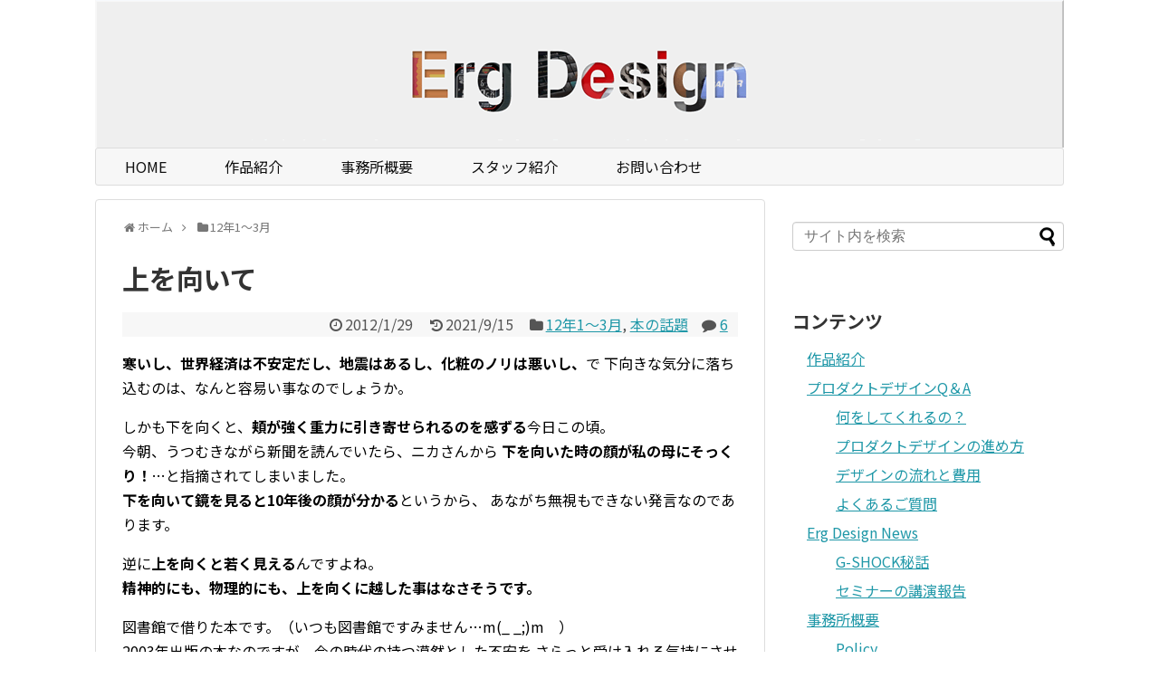

--- FILE ---
content_type: text/html; charset=UTF-8
request_url: https://www.ergdesign.jp/2012/01/post_283.html?replytocom=736
body_size: 15839
content:
<!DOCTYPE html>
<html lang="ja">
<head>
<!-- Global site tag (gtag.js) - Google Analytics -->
<script async src="https://www.googletagmanager.com/gtag/js?id=UA-122454799-1"></script>
<script>
  window.dataLayer = window.dataLayer || [];
  function gtag(){dataLayer.push(arguments);}
  gtag('js', new Date());

  gtag('config', 'UA-122454799-1');
</script>
<!-- /Global site tag (gtag.js) - Google Analytics -->
<meta charset="UTF-8">
  <meta name="viewport" content="width=device-width,initial-scale=1.0">
<link rel="alternate" type="application/rss+xml" title="エルグデザイン RSS Feed" href="https://www.ergdesign.jp/feed" />
<link rel="pingback" href="https://www.ergdesign.jp/wp/xmlrpc.php" />
<meta name="description" content="寒いし、世界経済は不安定だし、地震はあるし、化粧のノリは悪いし、で 下向きな気分に落ち込むのは、なんと容易い事なのでしょうか。しかも下を向くと、頬が強く重力に引き寄せられるのを感ずる今日この頃。 今朝、うつむきながら新聞を読んでいたら、ニカ" />
<meta name="keywords" content="12年1〜3月,本の話題" />
<!-- OGP -->
<meta property="og:type" content="article">
<meta property="og:description" content="寒いし、世界経済は不安定だし、地震はあるし、化粧のノリは悪いし、で 下向きな気分に落ち込むのは、なんと容易い事なのでしょうか。しかも下を向くと、頬が強く重力に引き寄せられるのを感ずる今日この頃。 今朝、うつむきながら新聞を読んでいたら、ニカ">
<meta property="og:title" content="上を向いて">
<meta property="og:url" content="https://www.ergdesign.jp/2012/01/post_283.html">
<meta property="og:image" content="https://www.ergdesign.jp/wp/wp-content/uploads/120129-1.jpg">
<meta property="og:site_name" content="エルグデザイン">
<meta property="og:locale" content="ja_JP">
<!-- /OGP -->
<!-- Twitter Card -->
<meta name="twitter:card" content="summary">
<meta name="twitter:description" content="寒いし、世界経済は不安定だし、地震はあるし、化粧のノリは悪いし、で 下向きな気分に落ち込むのは、なんと容易い事なのでしょうか。しかも下を向くと、頬が強く重力に引き寄せられるのを感ずる今日この頃。 今朝、うつむきながら新聞を読んでいたら、ニカ">
<meta name="twitter:title" content="上を向いて">
<meta name="twitter:url" content="https://www.ergdesign.jp/2012/01/post_283.html">
<meta name="twitter:image" content="https://www.ergdesign.jp/wp/wp-content/uploads/120129-1.jpg">
<meta name="twitter:domain" content="www.ergdesign.jp">
<!-- /Twitter Card -->

<title>東京都・プロダクトデザイン・工業デザイン・グラフィックデザイン・エルグデザイン　二階堂  |  エルグデザイン</title>
<meta name='robots' content='max-image-preview:large, noindex, follow' />
<link rel='dns-prefetch' href='//www.googletagmanager.com' />
<link rel='dns-prefetch' href='//fonts.googleapis.com' />
<link rel="alternate" type="application/rss+xml" title="エルグデザイン &raquo; フィード" href="https://www.ergdesign.jp/feed" />
<link rel="alternate" type="application/rss+xml" title="エルグデザイン &raquo; コメントフィード" href="https://www.ergdesign.jp/comments/feed" />
<link rel="alternate" type="application/rss+xml" title="エルグデザイン &raquo; 上を向いて のコメントのフィード" href="https://www.ergdesign.jp/2012/01/post_283.html/feed" />
<link rel="alternate" title="oEmbed (JSON)" type="application/json+oembed" href="https://www.ergdesign.jp/wp-json/oembed/1.0/embed?url=https%3A%2F%2Fwww.ergdesign.jp%2F2012%2F01%2Fpost_283.html" />
<link rel="alternate" title="oEmbed (XML)" type="text/xml+oembed" href="https://www.ergdesign.jp/wp-json/oembed/1.0/embed?url=https%3A%2F%2Fwww.ergdesign.jp%2F2012%2F01%2Fpost_283.html&#038;format=xml" />
<style id='wp-img-auto-sizes-contain-inline-css' type='text/css'>
img:is([sizes=auto i],[sizes^="auto," i]){contain-intrinsic-size:3000px 1500px}
/*# sourceURL=wp-img-auto-sizes-contain-inline-css */
</style>
<link rel='stylesheet' id='simplicity-style-css' href='https://www.ergdesign.jp/wp/wp-content/themes/simplicity2/style.css?ver=6.9&#038;fver=20180715125948' type='text/css' media='all' />
<link rel='stylesheet' id='responsive-style-css' href='https://www.ergdesign.jp/wp/wp-content/themes/simplicity2/css/responsive-pc.css?ver=6.9&#038;fver=20180715125948' type='text/css' media='all' />
<link rel='stylesheet' id='font-awesome-style-css' href='https://www.ergdesign.jp/wp/wp-content/themes/simplicity2/webfonts/css/font-awesome.min.css?ver=6.9&#038;fver=20180715125948' type='text/css' media='all' />
<link rel='stylesheet' id='icomoon-style-css' href='https://www.ergdesign.jp/wp/wp-content/themes/simplicity2/webfonts/icomoon/style.css?ver=6.9&#038;fver=20180715125948' type='text/css' media='all' />
<link rel='stylesheet' id='google-fonts-notosansjp-css' href='https://fonts.googleapis.com/earlyaccess/notosansjp.css?ver=6.9' type='text/css' media='all' />
<link rel='stylesheet' id='responsive-mode-style-css' href='https://www.ergdesign.jp/wp/wp-content/themes/simplicity2/responsive.css?ver=6.9&#038;fver=20180715125948' type='text/css' media='all' />
<link rel='stylesheet' id='narrow-style-css' href='https://www.ergdesign.jp/wp/wp-content/themes/simplicity2/css/narrow.css?ver=6.9&#038;fver=20180715125948' type='text/css' media='all' />
<link rel='stylesheet' id='media-style-css' href='https://www.ergdesign.jp/wp/wp-content/themes/simplicity2/css/media.css?ver=6.9&#038;fver=20180715125948' type='text/css' media='all' />
<link rel='stylesheet' id='extension-style-css' href='https://www.ergdesign.jp/wp/wp-content/themes/simplicity2/css/extension.css?ver=6.9&#038;fver=20180715125948' type='text/css' media='all' />
<style id='extension-style-inline-css' type='text/css'>
#h-top{min-height:150px} #header .alignleft{text-align:center;max-width:none}#h-top #site-title a{margin-right:0}#site-description{margin-right:0}#header .alignright{display:none}@media screen and (max-width:639px){.article br{display:block}}#h-top{background-image:url(https://www.ergdesign.jp/wp/wp-content/uploads/head_bg.png)}body{font-family:'Noto Sans JP'}
/*# sourceURL=extension-style-inline-css */
</style>
<link rel='stylesheet' id='child-style-css' href='https://www.ergdesign.jp/wp/wp-content/themes/simplicity2-child/style.css?ver=6.9&#038;fver=20180715010023' type='text/css' media='all' />
<link rel='stylesheet' id='child-responsive-mode-style-css' href='https://www.ergdesign.jp/wp/wp-content/themes/simplicity2-child/responsive.css?ver=6.9&#038;fver=20180715010022' type='text/css' media='all' />
<link rel='stylesheet' id='print-style-css' href='https://www.ergdesign.jp/wp/wp-content/themes/simplicity2/css/print.css?ver=6.9&#038;fver=20180715125948' type='text/css' media='print' />
<link rel='stylesheet' id='sns-twitter-type-style-css' href='https://www.ergdesign.jp/wp/wp-content/themes/simplicity2/css/sns-twitter-type.css?ver=6.9&#038;fver=20180715125948' type='text/css' media='all' />
<link rel='stylesheet' id='baguettebox-style-css' href='https://www.ergdesign.jp/wp/wp-content/themes/simplicity2/css/baguetteBox.min.css?ver=6.9&#038;fver=20180715125948' type='text/css' media='all' />
<style id='wp-emoji-styles-inline-css' type='text/css'>

	img.wp-smiley, img.emoji {
		display: inline !important;
		border: none !important;
		box-shadow: none !important;
		height: 1em !important;
		width: 1em !important;
		margin: 0 0.07em !important;
		vertical-align: -0.1em !important;
		background: none !important;
		padding: 0 !important;
	}
/*# sourceURL=wp-emoji-styles-inline-css */
</style>
<style id='wp-block-library-inline-css' type='text/css'>
:root{--wp-block-synced-color:#7a00df;--wp-block-synced-color--rgb:122,0,223;--wp-bound-block-color:var(--wp-block-synced-color);--wp-editor-canvas-background:#ddd;--wp-admin-theme-color:#007cba;--wp-admin-theme-color--rgb:0,124,186;--wp-admin-theme-color-darker-10:#006ba1;--wp-admin-theme-color-darker-10--rgb:0,107,160.5;--wp-admin-theme-color-darker-20:#005a87;--wp-admin-theme-color-darker-20--rgb:0,90,135;--wp-admin-border-width-focus:2px}@media (min-resolution:192dpi){:root{--wp-admin-border-width-focus:1.5px}}.wp-element-button{cursor:pointer}:root .has-very-light-gray-background-color{background-color:#eee}:root .has-very-dark-gray-background-color{background-color:#313131}:root .has-very-light-gray-color{color:#eee}:root .has-very-dark-gray-color{color:#313131}:root .has-vivid-green-cyan-to-vivid-cyan-blue-gradient-background{background:linear-gradient(135deg,#00d084,#0693e3)}:root .has-purple-crush-gradient-background{background:linear-gradient(135deg,#34e2e4,#4721fb 50%,#ab1dfe)}:root .has-hazy-dawn-gradient-background{background:linear-gradient(135deg,#faaca8,#dad0ec)}:root .has-subdued-olive-gradient-background{background:linear-gradient(135deg,#fafae1,#67a671)}:root .has-atomic-cream-gradient-background{background:linear-gradient(135deg,#fdd79a,#004a59)}:root .has-nightshade-gradient-background{background:linear-gradient(135deg,#330968,#31cdcf)}:root .has-midnight-gradient-background{background:linear-gradient(135deg,#020381,#2874fc)}:root{--wp--preset--font-size--normal:16px;--wp--preset--font-size--huge:42px}.has-regular-font-size{font-size:1em}.has-larger-font-size{font-size:2.625em}.has-normal-font-size{font-size:var(--wp--preset--font-size--normal)}.has-huge-font-size{font-size:var(--wp--preset--font-size--huge)}.has-text-align-center{text-align:center}.has-text-align-left{text-align:left}.has-text-align-right{text-align:right}.has-fit-text{white-space:nowrap!important}#end-resizable-editor-section{display:none}.aligncenter{clear:both}.items-justified-left{justify-content:flex-start}.items-justified-center{justify-content:center}.items-justified-right{justify-content:flex-end}.items-justified-space-between{justify-content:space-between}.screen-reader-text{border:0;clip-path:inset(50%);height:1px;margin:-1px;overflow:hidden;padding:0;position:absolute;width:1px;word-wrap:normal!important}.screen-reader-text:focus{background-color:#ddd;clip-path:none;color:#444;display:block;font-size:1em;height:auto;left:5px;line-height:normal;padding:15px 23px 14px;text-decoration:none;top:5px;width:auto;z-index:100000}html :where(.has-border-color){border-style:solid}html :where([style*=border-top-color]){border-top-style:solid}html :where([style*=border-right-color]){border-right-style:solid}html :where([style*=border-bottom-color]){border-bottom-style:solid}html :where([style*=border-left-color]){border-left-style:solid}html :where([style*=border-width]){border-style:solid}html :where([style*=border-top-width]){border-top-style:solid}html :where([style*=border-right-width]){border-right-style:solid}html :where([style*=border-bottom-width]){border-bottom-style:solid}html :where([style*=border-left-width]){border-left-style:solid}html :where(img[class*=wp-image-]){height:auto;max-width:100%}:where(figure){margin:0 0 1em}html :where(.is-position-sticky){--wp-admin--admin-bar--position-offset:var(--wp-admin--admin-bar--height,0px)}@media screen and (max-width:600px){html :where(.is-position-sticky){--wp-admin--admin-bar--position-offset:0px}}

/*# sourceURL=wp-block-library-inline-css */
</style><style id='global-styles-inline-css' type='text/css'>
:root{--wp--preset--aspect-ratio--square: 1;--wp--preset--aspect-ratio--4-3: 4/3;--wp--preset--aspect-ratio--3-4: 3/4;--wp--preset--aspect-ratio--3-2: 3/2;--wp--preset--aspect-ratio--2-3: 2/3;--wp--preset--aspect-ratio--16-9: 16/9;--wp--preset--aspect-ratio--9-16: 9/16;--wp--preset--color--black: #000000;--wp--preset--color--cyan-bluish-gray: #abb8c3;--wp--preset--color--white: #ffffff;--wp--preset--color--pale-pink: #f78da7;--wp--preset--color--vivid-red: #cf2e2e;--wp--preset--color--luminous-vivid-orange: #ff6900;--wp--preset--color--luminous-vivid-amber: #fcb900;--wp--preset--color--light-green-cyan: #7bdcb5;--wp--preset--color--vivid-green-cyan: #00d084;--wp--preset--color--pale-cyan-blue: #8ed1fc;--wp--preset--color--vivid-cyan-blue: #0693e3;--wp--preset--color--vivid-purple: #9b51e0;--wp--preset--gradient--vivid-cyan-blue-to-vivid-purple: linear-gradient(135deg,rgb(6,147,227) 0%,rgb(155,81,224) 100%);--wp--preset--gradient--light-green-cyan-to-vivid-green-cyan: linear-gradient(135deg,rgb(122,220,180) 0%,rgb(0,208,130) 100%);--wp--preset--gradient--luminous-vivid-amber-to-luminous-vivid-orange: linear-gradient(135deg,rgb(252,185,0) 0%,rgb(255,105,0) 100%);--wp--preset--gradient--luminous-vivid-orange-to-vivid-red: linear-gradient(135deg,rgb(255,105,0) 0%,rgb(207,46,46) 100%);--wp--preset--gradient--very-light-gray-to-cyan-bluish-gray: linear-gradient(135deg,rgb(238,238,238) 0%,rgb(169,184,195) 100%);--wp--preset--gradient--cool-to-warm-spectrum: linear-gradient(135deg,rgb(74,234,220) 0%,rgb(151,120,209) 20%,rgb(207,42,186) 40%,rgb(238,44,130) 60%,rgb(251,105,98) 80%,rgb(254,248,76) 100%);--wp--preset--gradient--blush-light-purple: linear-gradient(135deg,rgb(255,206,236) 0%,rgb(152,150,240) 100%);--wp--preset--gradient--blush-bordeaux: linear-gradient(135deg,rgb(254,205,165) 0%,rgb(254,45,45) 50%,rgb(107,0,62) 100%);--wp--preset--gradient--luminous-dusk: linear-gradient(135deg,rgb(255,203,112) 0%,rgb(199,81,192) 50%,rgb(65,88,208) 100%);--wp--preset--gradient--pale-ocean: linear-gradient(135deg,rgb(255,245,203) 0%,rgb(182,227,212) 50%,rgb(51,167,181) 100%);--wp--preset--gradient--electric-grass: linear-gradient(135deg,rgb(202,248,128) 0%,rgb(113,206,126) 100%);--wp--preset--gradient--midnight: linear-gradient(135deg,rgb(2,3,129) 0%,rgb(40,116,252) 100%);--wp--preset--font-size--small: 13px;--wp--preset--font-size--medium: 20px;--wp--preset--font-size--large: 36px;--wp--preset--font-size--x-large: 42px;--wp--preset--spacing--20: 0.44rem;--wp--preset--spacing--30: 0.67rem;--wp--preset--spacing--40: 1rem;--wp--preset--spacing--50: 1.5rem;--wp--preset--spacing--60: 2.25rem;--wp--preset--spacing--70: 3.38rem;--wp--preset--spacing--80: 5.06rem;--wp--preset--shadow--natural: 6px 6px 9px rgba(0, 0, 0, 0.2);--wp--preset--shadow--deep: 12px 12px 50px rgba(0, 0, 0, 0.4);--wp--preset--shadow--sharp: 6px 6px 0px rgba(0, 0, 0, 0.2);--wp--preset--shadow--outlined: 6px 6px 0px -3px rgb(255, 255, 255), 6px 6px rgb(0, 0, 0);--wp--preset--shadow--crisp: 6px 6px 0px rgb(0, 0, 0);}:where(.is-layout-flex){gap: 0.5em;}:where(.is-layout-grid){gap: 0.5em;}body .is-layout-flex{display: flex;}.is-layout-flex{flex-wrap: wrap;align-items: center;}.is-layout-flex > :is(*, div){margin: 0;}body .is-layout-grid{display: grid;}.is-layout-grid > :is(*, div){margin: 0;}:where(.wp-block-columns.is-layout-flex){gap: 2em;}:where(.wp-block-columns.is-layout-grid){gap: 2em;}:where(.wp-block-post-template.is-layout-flex){gap: 1.25em;}:where(.wp-block-post-template.is-layout-grid){gap: 1.25em;}.has-black-color{color: var(--wp--preset--color--black) !important;}.has-cyan-bluish-gray-color{color: var(--wp--preset--color--cyan-bluish-gray) !important;}.has-white-color{color: var(--wp--preset--color--white) !important;}.has-pale-pink-color{color: var(--wp--preset--color--pale-pink) !important;}.has-vivid-red-color{color: var(--wp--preset--color--vivid-red) !important;}.has-luminous-vivid-orange-color{color: var(--wp--preset--color--luminous-vivid-orange) !important;}.has-luminous-vivid-amber-color{color: var(--wp--preset--color--luminous-vivid-amber) !important;}.has-light-green-cyan-color{color: var(--wp--preset--color--light-green-cyan) !important;}.has-vivid-green-cyan-color{color: var(--wp--preset--color--vivid-green-cyan) !important;}.has-pale-cyan-blue-color{color: var(--wp--preset--color--pale-cyan-blue) !important;}.has-vivid-cyan-blue-color{color: var(--wp--preset--color--vivid-cyan-blue) !important;}.has-vivid-purple-color{color: var(--wp--preset--color--vivid-purple) !important;}.has-black-background-color{background-color: var(--wp--preset--color--black) !important;}.has-cyan-bluish-gray-background-color{background-color: var(--wp--preset--color--cyan-bluish-gray) !important;}.has-white-background-color{background-color: var(--wp--preset--color--white) !important;}.has-pale-pink-background-color{background-color: var(--wp--preset--color--pale-pink) !important;}.has-vivid-red-background-color{background-color: var(--wp--preset--color--vivid-red) !important;}.has-luminous-vivid-orange-background-color{background-color: var(--wp--preset--color--luminous-vivid-orange) !important;}.has-luminous-vivid-amber-background-color{background-color: var(--wp--preset--color--luminous-vivid-amber) !important;}.has-light-green-cyan-background-color{background-color: var(--wp--preset--color--light-green-cyan) !important;}.has-vivid-green-cyan-background-color{background-color: var(--wp--preset--color--vivid-green-cyan) !important;}.has-pale-cyan-blue-background-color{background-color: var(--wp--preset--color--pale-cyan-blue) !important;}.has-vivid-cyan-blue-background-color{background-color: var(--wp--preset--color--vivid-cyan-blue) !important;}.has-vivid-purple-background-color{background-color: var(--wp--preset--color--vivid-purple) !important;}.has-black-border-color{border-color: var(--wp--preset--color--black) !important;}.has-cyan-bluish-gray-border-color{border-color: var(--wp--preset--color--cyan-bluish-gray) !important;}.has-white-border-color{border-color: var(--wp--preset--color--white) !important;}.has-pale-pink-border-color{border-color: var(--wp--preset--color--pale-pink) !important;}.has-vivid-red-border-color{border-color: var(--wp--preset--color--vivid-red) !important;}.has-luminous-vivid-orange-border-color{border-color: var(--wp--preset--color--luminous-vivid-orange) !important;}.has-luminous-vivid-amber-border-color{border-color: var(--wp--preset--color--luminous-vivid-amber) !important;}.has-light-green-cyan-border-color{border-color: var(--wp--preset--color--light-green-cyan) !important;}.has-vivid-green-cyan-border-color{border-color: var(--wp--preset--color--vivid-green-cyan) !important;}.has-pale-cyan-blue-border-color{border-color: var(--wp--preset--color--pale-cyan-blue) !important;}.has-vivid-cyan-blue-border-color{border-color: var(--wp--preset--color--vivid-cyan-blue) !important;}.has-vivid-purple-border-color{border-color: var(--wp--preset--color--vivid-purple) !important;}.has-vivid-cyan-blue-to-vivid-purple-gradient-background{background: var(--wp--preset--gradient--vivid-cyan-blue-to-vivid-purple) !important;}.has-light-green-cyan-to-vivid-green-cyan-gradient-background{background: var(--wp--preset--gradient--light-green-cyan-to-vivid-green-cyan) !important;}.has-luminous-vivid-amber-to-luminous-vivid-orange-gradient-background{background: var(--wp--preset--gradient--luminous-vivid-amber-to-luminous-vivid-orange) !important;}.has-luminous-vivid-orange-to-vivid-red-gradient-background{background: var(--wp--preset--gradient--luminous-vivid-orange-to-vivid-red) !important;}.has-very-light-gray-to-cyan-bluish-gray-gradient-background{background: var(--wp--preset--gradient--very-light-gray-to-cyan-bluish-gray) !important;}.has-cool-to-warm-spectrum-gradient-background{background: var(--wp--preset--gradient--cool-to-warm-spectrum) !important;}.has-blush-light-purple-gradient-background{background: var(--wp--preset--gradient--blush-light-purple) !important;}.has-blush-bordeaux-gradient-background{background: var(--wp--preset--gradient--blush-bordeaux) !important;}.has-luminous-dusk-gradient-background{background: var(--wp--preset--gradient--luminous-dusk) !important;}.has-pale-ocean-gradient-background{background: var(--wp--preset--gradient--pale-ocean) !important;}.has-electric-grass-gradient-background{background: var(--wp--preset--gradient--electric-grass) !important;}.has-midnight-gradient-background{background: var(--wp--preset--gradient--midnight) !important;}.has-small-font-size{font-size: var(--wp--preset--font-size--small) !important;}.has-medium-font-size{font-size: var(--wp--preset--font-size--medium) !important;}.has-large-font-size{font-size: var(--wp--preset--font-size--large) !important;}.has-x-large-font-size{font-size: var(--wp--preset--font-size--x-large) !important;}
/*# sourceURL=global-styles-inline-css */
</style>

<style id='classic-theme-styles-inline-css' type='text/css'>
/*! This file is auto-generated */
.wp-block-button__link{color:#fff;background-color:#32373c;border-radius:9999px;box-shadow:none;text-decoration:none;padding:calc(.667em + 2px) calc(1.333em + 2px);font-size:1.125em}.wp-block-file__button{background:#32373c;color:#fff;text-decoration:none}
/*# sourceURL=/wp-includes/css/classic-themes.min.css */
</style>
<script type="text/javascript" src="https://www.ergdesign.jp/wp/wp-includes/js/jquery/jquery.min.js?ver=3.7.1" id="jquery-core-js"></script>
<script type="text/javascript" src="https://www.ergdesign.jp/wp/wp-includes/js/jquery/jquery-migrate.min.js?ver=3.4.1" id="jquery-migrate-js"></script>

<!-- Site Kit によって追加された Google タグ（gtag.js）スニペット -->
<!-- Google アナリティクス スニペット (Site Kit が追加) -->
<script type="text/javascript" src="https://www.googletagmanager.com/gtag/js?id=G-P1FKR3SDVW" id="google_gtagjs-js" async></script>
<script type="text/javascript" id="google_gtagjs-js-after">
/* <![CDATA[ */
window.dataLayer = window.dataLayer || [];function gtag(){dataLayer.push(arguments);}
gtag("set","linker",{"domains":["www.ergdesign.jp"]});
gtag("js", new Date());
gtag("set", "developer_id.dZTNiMT", true);
gtag("config", "G-P1FKR3SDVW");
//# sourceURL=google_gtagjs-js-after
/* ]]> */
</script>
<link rel="canonical" href="https://www.ergdesign.jp/2012/01/post_283.html" />
<link rel='shortlink' href='https://www.ergdesign.jp/?p=390' />
<meta name="generator" content="Site Kit by Google 1.170.0" />		<style type="text/css" id="wp-custom-css">
			/* キャッチコピーを隠す */ 
#site-description{
  display:none;
}

/* listの高さの調整 */
ul ul{
  margin-top: 0.5em;
}

/* ナビゲーションを大きく */
#navi ul li a {
	font-size: 16px;
  padding: 0.5em 2em;
}		</style>
		</head>
  <body class="wp-singular post-template-default single single-post postid-390 single-format-standard wp-theme-simplicity2 wp-child-theme-simplicity2-child categoryid-48 categoryid-39" itemscope itemtype="http://schema.org/WebPage">
    <div id="container">

      <!-- header -->
      <header itemscope itemtype="http://schema.org/WPHeader">
        <div id="header" class="clearfix">
          <div id="header-in">

                        <div id="h-top">
              <!-- モバイルメニュー表示用のボタン -->
<div id="mobile-menu">
  <a id="mobile-menu-toggle" href="#"><span class="fa fa-bars fa-2x"></span></a>
</div>

              <div class="alignleft top-title-catchphrase">
                <!-- サイトのタイトル -->
<p id="site-title" itemscope itemtype="http://schema.org/Organization">
  <a href="https://www.ergdesign.jp/"><img src="http://www.ergdesign.jp/wp/wp-content/uploads/head_logo.png" alt="エルグデザイン" class="site-title-img" /></a></p>
<!-- サイトの概要 -->
<p id="site-description">
  プロダクトデザイン・グラフィックデザイン・商品企画のビジネスパートナー</p>
              </div>

              <div class="alignright top-sns-follows">
                                <!-- SNSページ -->
<div class="sns-pages">
<p class="sns-follow-msg">フォローする</p>
<ul class="snsp">
<li class="feedly-page"><a href="//feedly.com/i/subscription/feed/https://www.ergdesign.jp/feed" target="blank" title="feedlyで更新情報を購読" rel="nofollow"><span class="icon-feedly-logo"></span></a></li><li class="rss-page"><a href="https://www.ergdesign.jp/feed" target="_blank" title="RSSで更新情報をフォロー" rel="nofollow"><span class="icon-rss-logo"></span></a></li>  </ul>
</div>
                              </div>

            </div><!-- /#h-top -->
          </div><!-- /#header-in -->
        </div><!-- /#header -->
      </header>

      <!-- Navigation -->
<nav itemscope itemtype="http://schema.org/SiteNavigationElement">
  <div id="navi">
      	<div id="navi-in">
      <div class="menu-navigation_menu-container"><ul id="menu-navigation_menu" class="menu"><li id="menu-item-871" class="menu-item menu-item-type-post_type menu-item-object-page menu-item-home menu-item-871"><a href="https://www.ergdesign.jp/">HOME</a></li>
<li id="menu-item-870" class="menu-item menu-item-type-post_type menu-item-object-page menu-item-870"><a href="https://www.ergdesign.jp/cat2">作品紹介</a></li>
<li id="menu-item-869" class="menu-item menu-item-type-post_type menu-item-object-page menu-item-869"><a href="https://www.ergdesign.jp/cat1">事務所概要</a></li>
<li id="menu-item-873" class="menu-item menu-item-type-taxonomy menu-item-object-category menu-item-873"><a href="https://www.ergdesign.jp/cat3">スタッフ紹介</a></li>
<li id="menu-item-872" class="menu-item menu-item-type-post_type menu-item-object-page menu-item-872"><a href="https://www.ergdesign.jp/contact">お問い合わせ</a></li>
</ul></div>    </div><!-- /#navi-in -->
  </div><!-- /#navi -->
</nav>
<!-- /Navigation -->
      <!-- 本体部分 -->
      <div id="body">
        <div id="body-in" class="cf">

          
          <!-- main -->
          <main itemscope itemprop="mainContentOfPage">
            <div id="main" itemscope itemtype="http://schema.org/Blog">
  
  <div id="breadcrumb" class="breadcrumb-category"><div itemtype="http://data-vocabulary.org/Breadcrumb" itemscope="" class="breadcrumb-home"><span class="fa fa-home fa-fw"></span><a href="https://www.ergdesign.jp" itemprop="url"><span itemprop="title">ホーム</span></a><span class="sp"><span class="fa fa-angle-right"></span></span></div><div itemtype="http://data-vocabulary.org/Breadcrumb" itemscope=""><span class="fa fa-folder fa-fw"></span><a href="https://www.ergdesign.jp/201201-03" itemprop="url"><span itemprop="title">12年1〜3月</span></a></div></div><!-- /#breadcrumb -->  <div id="post-390" class="post-390 post type-post status-publish format-standard has-post-thumbnail hentry category-201201-03 category-books">
  <article class="article">
  
  
  <header>
    <h1 class="entry-title">上を向いて</h1>
    <p class="post-meta">
            <span class="post-date"><span class="fa fa-clock-o fa-fw"></span><time class="entry-date date published" datetime="2012-01-29T12:24:57+09:00">2012/1/29</time></span>
        <span class="post-update"><span class="fa fa-history fa-fw"></span><span class="entry-date date updated">2021/9/15</span></span>
  
      <span class="category"><span class="fa fa-folder fa-fw"></span><a href="https://www.ergdesign.jp/201201-03" rel="category tag">12年1〜3月</a><span class="category-separator">, </span><a href="https://www.ergdesign.jp/books" rel="category tag">本の話題</a></span>

              <span class="comments">
          <span class="fa fa-comment"></span>
          <span class="comment-count">
            <a href="https://www.ergdesign.jp/2012/01/post_283.html#comments" class="comment-count-link">6</a>
          </span>
        </span>
      
      
      
      
      
    </p>

    
    
    
      </header>

  
  <div id="the-content" class="entry-content">
  <p><strong>寒いし、世界経済は不安定だし、地震はあるし、化粧のノリは悪いし、</strong>で 下向きな気分に落ち込むのは、なんと容易い事なのでしょうか。</p>
<p>しかも下を向くと、<strong>頬が強く重力に引き寄せられるのを感ずる</strong>今日この頃。 <br />
今朝、うつむきながら新聞を読んでいたら、ニカさんから <strong>下を向いた時の顔が私の母にそっくり！</strong>&#8230;と指摘されてしまいました。 <br />
<strong>下を向いて鏡を見ると10年後の顔が分かる</strong>というから、 あながち無視もできない発言なのであります。</p>
<p>逆に<strong>上を向くと若く見える</strong>んですよね。 <br />
<strong>精神的にも、物理的にも、上を向くに越した事はなさそうです。</strong></p>
<p>図書館で借りた本です。（いつも図書館ですみません&#8230;m(_ _;)m　）<br />
2003年出版の本なのですが、今の時代の持つ漠然とした不安を さらっと受け入れる気持にさせてくれる本でした。 <br />
<img fetchpriority="high" decoding="async" src="https://www.ergdesign.jp/upload/2012/01/post_282/120129-1.JPG" alt="東京都青梅市・工業デザイン・プロダクトデザイン・エルグデザイン" width="450" height="443" /></p>
<p>お正月の花を、今年はズルズルと切り詰めたり足したりしながら飾っています。 <br />
<img decoding="async" src="https://www.ergdesign.jp/upload/2012/01/post_283/120129-02.JPG" alt="東京都青梅市・工業デザイン・プロダクトデザイン・エルグデザイン" width="450" height="541" /></p>
<p>気が付くと、金色に塗装された飾り枝からグングンと新芽が伸びています。<br />
生命力の強さに救われる気がしました。 <br />
<img decoding="async" src="https://www.ergdesign.jp/upload/2012/01/post_282/120129-3.JPG" alt="東京都青梅市・工業デザイン・プロダクトデザイン・エルグデザイン" width="450" height="338" /></p>
<p>色々なモノからパワーをもらいながら、寒さに鈍って少し首筋が痛いけど&#8230; <strong>さあ、上を向いて行こう！</strong></p>  </div>

  <footer>
    <!-- ページリンク -->
    
      <!-- 文章下広告 -->
                  

    
    <div id="sns-group" class="sns-group sns-group-bottom">
    <div class="sns-buttons sns-buttons-pc">
    <p class="sns-share-msg">シェアする</p>
    <ul class="snsb clearfix">
    <li class="balloon-btn twitter-balloon-btn twitter-balloon-btn-defalt">
  <div class="balloon-btn-set">
    <div class="arrow-box">
      <a href="//twitter.com/search?q=https%3A%2F%2Fwww.ergdesign.jp%2F2012%2F01%2Fpost_283.html" target="blank" class="arrow-box-link twitter-arrow-box-link" rel="nofollow">
        <span class="social-count twitter-count"><span class="fa fa-comments"></span></span>
      </a>
    </div>
    <a href="https://twitter.com/intent/tweet?text=%E4%B8%8A%E3%82%92%E5%90%91%E3%81%84%E3%81%A6&amp;url=https%3A%2F%2Fwww.ergdesign.jp%2F2012%2F01%2Fpost_283.html" target="blank" class="balloon-btn-link twitter-balloon-btn-link twitter-balloon-btn-link-default" rel="nofollow">
      <span class="fa fa-twitter"></span>
              <span class="tweet-label">ツイート</span>
          </a>
  </div>
</li>
        <li class="facebook-btn"><div class="fb-like" data-href="https://www.ergdesign.jp/2012/01/post_283.html" data-layout="box_count" data-action="like" data-show-faces="false" data-share="true"></div></li>
            <li class="google-plus-btn"><script type="text/javascript" src="//apis.google.com/js/plusone.js"></script>
      <div class="g-plusone" data-size="tall" data-href="https://www.ergdesign.jp/2012/01/post_283.html"></div>
    </li>
            <li class="hatena-btn"> <a href="//b.hatena.ne.jp/entry/https://www.ergdesign.jp/2012/01/post_283.html" class="hatena-bookmark-button" data-hatena-bookmark-title="上を向いて｜エルグデザイン" data-hatena-bookmark-layout="vertical-large"><img src="//b.st-hatena.com/images/entry-button/button-only.gif" alt="このエントリーをはてなブックマークに追加" style="border: none;" /></a><script type="text/javascript" src="//b.st-hatena.com/js/bookmark_button.js" async="async"></script>
    </li>
            <li class="pocket-btn"><a data-pocket-label="pocket" data-pocket-count="vertical" class="pocket-btn" data-lang="en"></a>
<script type="text/javascript">!function(d,i){if(!d.getElementById(i)){var j=d.createElement("script");j.id=i;j.src="//widgets.getpocket.com/v1/j/btn.js?v=1";var w=d.getElementById(i);d.body.appendChild(j);}}(document,"pocket-btn-js");</script>
    </li>
            <li class="line-btn">
      <a href="//timeline.line.me/social-plugin/share?url=https%3A%2F%2Fwww.ergdesign.jp%2F2012%2F01%2Fpost_283.html" target="blank" class="line-btn-link" rel="nofollow">
          <img src="https://www.ergdesign.jp/wp/wp-content/themes/simplicity2/images/line-btn.png" alt="" class="line-btn-img"><img src="https://www.ergdesign.jp/wp/wp-content/themes/simplicity2/images/line-btn-mini.png" alt="" class="line-btn-img-mini">
        </a>
    </li>
                      </ul>
</div>

    <!-- SNSページ -->
<div class="sns-pages">
<p class="sns-follow-msg">フォローする</p>
<ul class="snsp">
<li class="feedly-page"><a href="//feedly.com/i/subscription/feed/https://www.ergdesign.jp/feed" target="blank" title="feedlyで更新情報を購読" rel="nofollow"><span class="icon-feedly-logo"></span></a></li><li class="rss-page"><a href="https://www.ergdesign.jp/feed" target="_blank" title="RSSで更新情報をフォロー" rel="nofollow"><span class="icon-rss-logo"></span></a></li>  </ul>
</div>
    </div>

    
    <p class="footer-post-meta">

      
      <span class="post-author vcard author"><span class="fa fa-user fa-fw"></span><span class="fn"><a href="https://www.ergdesign.jp/author/ergdesign">ergdesign</a>
</span></span>

      
          </p>
  </footer>
  </article><!-- .article -->
  </div><!-- .post -->

      <div id="under-entry-body">

      


        <!-- 広告 -->
                  
      
      <!-- post navigation -->
<div class="navigation">
      <div class="prev"><a href="https://www.ergdesign.jp/2012/01/post_281.html" rel="prev"><span class="fa fa-arrow-left fa-2x pull-left"></span>雪の日の居候</a></div>
      <div class="next"><a href="https://www.ergdesign.jp/2012/02/post_282.html" rel="next"><span class="fa fa-arrow-right fa-2x pull-left"></span>青梅キャッチコピーキャンプ</a></div>
  </div>
<!-- /post navigation -->
      <!-- comment area -->
<div id="comment-area">
			<section>
			<h2 id="comments">コメント</h2>

			<ol class="commets-list">
					<li class="comment even thread-even depth-1" id="comment-731">
				<div id="div-comment-731" class="comment-body">
				<div class="comment-author vcard">
						<cite class="fn">カネゴン</cite> <span class="says">より:</span>		</div>
		
		<div class="comment-meta commentmetadata">
			<a href="https://www.ergdesign.jp/2012/01/post_283.html#comment-731">2012年1月29日 7:47 PM</a>		</div>

		<p>今日はありがとねッ<br />
下を向いてばかりいると、負の螺旋にはまってしまうから良くないよね。<br />
カネゴンも暮れは下向きだったけど、ようやく上向きになれてるよ。<br />
庭の梅のツボミもふくらんできたし、春はもうすぐ、元気で行こう！！</p>

		<div class="reply"><a rel="nofollow" class="comment-reply-link" href="https://www.ergdesign.jp/2012/01/post_283.html?replytocom=731#respond" data-commentid="731" data-postid="390" data-belowelement="div-comment-731" data-respondelement="respond" data-replyto="カネゴン に返信" aria-label="カネゴン に返信">返信</a></div>
				</div>
				</li><!-- #comment-## -->
		<li class="comment odd alt thread-odd thread-alt depth-1" id="comment-732">
				<div id="div-comment-732" class="comment-body">
				<div class="comment-author vcard">
						<cite class="fn">直子</cite> <span class="says">より:</span>		</div>
		
		<div class="comment-meta commentmetadata">
			<a href="https://www.ergdesign.jp/2012/01/post_283.html#comment-732">2012年1月30日 7:45 AM</a>		</div>

		<p>そういえば私も以前はよく図書館で本を借りてたよ。<br />
今は忙しくて借りてないけど。<br />
よっちゃは昔からおばさんにそっくりだよん（＾∀＾）<br />
いろんなものからエネルギーをもらえる気持ち、すごくよくわかるよ。<br />
がんばらなくっちゃっと思わせてくれるよね。</p>

		<div class="reply"><a rel="nofollow" class="comment-reply-link" href="https://www.ergdesign.jp/2012/01/post_283.html?replytocom=732#respond" data-commentid="732" data-postid="390" data-belowelement="div-comment-732" data-respondelement="respond" data-replyto="直子 に返信" aria-label="直子 に返信">返信</a></div>
				</div>
				</li><!-- #comment-## -->
		<li class="comment even thread-even depth-1" id="comment-733">
				<div id="div-comment-733" class="comment-body">
				<div class="comment-author vcard">
						<cite class="fn">ヨシコ＞カネゴン</cite> <span class="says">より:</span>		</div>
		
		<div class="comment-meta commentmetadata">
			<a href="https://www.ergdesign.jp/2012/01/post_283.html#comment-733">2012年1月30日 11:18 AM</a>		</div>

		<p>茶々丸は、元気でカネゴン家の生活戻れて安心したよ！<br />
カネゴン達は充分楽しい旅を味わって来たみたいだし、<br />
お父様もブログに投稿できるくらい回復されたみたいだし<br />
年末のカネゴン家のドタバタも好転してきたね。<br />
次は、♂カネの快気を願ってのマダム会。<br />
こちらも厄払いを兼ねて楽しくやろう！</p>

		<div class="reply"><a rel="nofollow" class="comment-reply-link" href="https://www.ergdesign.jp/2012/01/post_283.html?replytocom=733#respond" data-commentid="733" data-postid="390" data-belowelement="div-comment-733" data-respondelement="respond" data-replyto="ヨシコ＞カネゴン に返信" aria-label="ヨシコ＞カネゴン に返信">返信</a></div>
				</div>
				</li><!-- #comment-## -->
		<li class="comment odd alt thread-odd thread-alt depth-1" id="comment-734">
				<div id="div-comment-734" class="comment-body">
				<div class="comment-author vcard">
						<cite class="fn">ヨシコ＞なおちゃ</cite> <span class="says">より:</span>		</div>
		
		<div class="comment-meta commentmetadata">
			<a href="https://www.ergdesign.jp/2012/01/post_283.html#comment-734">2012年1月30日 11:25 AM</a>		</div>

		<p>本が溜まって行くのが面倒なので、もっぱら図書館利用派で<br />
いつも10冊くらいづつ借りているんだよ。<br />
私は父親似の頃もあったはずなんだけなあ〜？<br />
今は割合的に母似な事は認めるけどさ&#8230;<br />
「直チャのウチは、一家揃って皆同じ顔〜！」<br />
あっ、また言っちゃった。f(^_^;)<br />
これって、NGワードなのかなあ？<br />
家族なんだからOKワードだよね。（ ゜ー´)ｂ</p>

		<div class="reply"><a rel="nofollow" class="comment-reply-link" href="https://www.ergdesign.jp/2012/01/post_283.html?replytocom=734#respond" data-commentid="734" data-postid="390" data-belowelement="div-comment-734" data-respondelement="respond" data-replyto="ヨシコ＞なおちゃ に返信" aria-label="ヨシコ＞なおちゃ に返信">返信</a></div>
				</div>
				</li><!-- #comment-## -->
		<li class="comment even thread-even depth-1" id="comment-735">
				<div id="div-comment-735" class="comment-body">
				<div class="comment-author vcard">
						<cite class="fn">gop</cite> <span class="says">より:</span>		</div>
		
		<div class="comment-meta commentmetadata">
			<a href="https://www.ergdesign.jp/2012/01/post_283.html#comment-735">2012年1月30日 8:56 PM</a>		</div>

		<p>土曜朝の地震、ちょっと今までと違った様な。<br />
来年度は立川断層の本格調査が始まる様で。<br />
奈良美智の絵、余弊不安を感じますねぇ。</p>

		<div class="reply"><a rel="nofollow" class="comment-reply-link" href="https://www.ergdesign.jp/2012/01/post_283.html?replytocom=735#respond" data-commentid="735" data-postid="390" data-belowelement="div-comment-735" data-respondelement="respond" data-replyto="gop に返信" aria-label="gop に返信">返信</a></div>
				</div>
				</li><!-- #comment-## -->
		<li class="comment odd alt thread-odd thread-alt depth-1" id="comment-736">
				<div id="div-comment-736" class="comment-body">
				<div class="comment-author vcard">
						<cite class="fn">ヨシコ＞gopさん</cite> <span class="says">より:</span>		</div>
		
		<div class="comment-meta commentmetadata">
			<a href="https://www.ergdesign.jp/2012/01/post_283.html#comment-736">2012年1月31日 11:12 AM</a>		</div>

		<p>不安の一因は、やっぱり地震ですよねえ。<br />
かと言って、家を耐震の要塞にして籠っているわけにも行かず&#8230;。<br />
どこで遭遇するかは運命にまかせるしかなさそうです。<br />
奈良美智って愛知芸大だったんですね。<br />
子供のくせに奥行きのある、良い表情のイラストです。</p>

		<div class="reply"><a rel="nofollow" class="comment-reply-link" href="https://www.ergdesign.jp/2012/01/post_283.html?replytocom=736#respond" data-commentid="736" data-postid="390" data-belowelement="div-comment-736" data-respondelement="respond" data-replyto="ヨシコ＞gopさん に返信" aria-label="ヨシコ＞gopさん に返信">返信</a></div>
				</div>
				</li><!-- #comment-## -->
			</ol>

			<div class="comment-page-link">
								</div>
		</section>
	<aside>	<div id="respond" class="comment-respond">
		<h3 id="reply-title" class="comment-reply-title"><a href="#comment-736">ヨシコ＞gopさん</a> へ返信する <small><a rel="nofollow" id="cancel-comment-reply-link" href="/2012/01/post_283.html#respond">コメントをキャンセル</a></small></h3><form action="https://www.ergdesign.jp/wp/wp-comments-post.php" method="post" id="commentform" class="comment-form"><p class="comment-notes"><span id="email-notes">メールアドレスが公開されることはありません。</span> <span class="required-field-message"><span class="required">※</span> が付いている欄は必須項目です</span></p><p class="comment-form-comment"><textarea id="comment" class="expanding" name="comment" cols="45" rows="8" aria-required="true" placeholder=""></textarea></p><p class="comment-form-author"><label for="author">名前 <span class="required">※</span></label> <input id="author" name="author" type="text" value="" size="30" maxlength="245" autocomplete="name" required="required" /></p>
<p class="comment-form-email"><label for="email">メール <span class="required">※</span></label> <input id="email" name="email" type="text" value="" size="30" maxlength="100" aria-describedby="email-notes" autocomplete="email" required="required" /></p>
<p class="comment-form-url"><label for="url">サイト</label> <input id="url" name="url" type="text" value="" size="30" maxlength="200" autocomplete="url" /></p>
<p><img src="https://www.ergdesign.jp/wp/wp-content/siteguard/1957006113.png" alt="CAPTCHA"></p><p><label for="siteguard_captcha">上に表示された文字を入力してください。</label><br /><input type="text" name="siteguard_captcha" id="siteguard_captcha" class="input" value="" size="10" aria-required="true" /><input type="hidden" name="siteguard_captcha_prefix" id="siteguard_captcha_prefix" value="1957006113" /></p><p class="form-submit"><input name="submit" type="submit" id="submit" class="submit" value="コメントを送信" /> <input type='hidden' name='comment_post_ID' value='390' id='comment_post_ID' />
<input type='hidden' name='comment_parent' id='comment_parent' value='736' />
</p><p style="display: none !important;" class="akismet-fields-container" data-prefix="ak_"><label>&#916;<textarea name="ak_hp_textarea" cols="45" rows="8" maxlength="100"></textarea></label><input type="hidden" id="ak_js_1" name="ak_js" value="14"/><script>document.getElementById( "ak_js_1" ).setAttribute( "value", ( new Date() ).getTime() );</script></p></form>	</div><!-- #respond -->
	</aside></div>
<!-- /comment area -->      </div>
    
            </div><!-- /#main -->
          </main>
        <!-- sidebar -->
<div id="sidebar" role="complementary">
    
  <div id="sidebar-widget">
  <!-- ウイジェット -->
  <aside id="search-2" class="widget widget_search"><form method="get" id="searchform" action="https://www.ergdesign.jp/">
	<input type="text" placeholder="サイト内を検索" name="s" id="s">
	<input type="submit" id="searchsubmit" value="">
</form></aside><aside id="nav_menu-2" class="widget widget_nav_menu"><h3 class="widget_title sidebar_widget_title">コンテンツ</h3><div class="menu-sidebar_menu-container"><ul id="menu-sidebar_menu" class="menu"><li id="menu-item-789" class="menu-item menu-item-type-post_type menu-item-object-page menu-item-789"><a href="https://www.ergdesign.jp/cat2">作品紹介</a></li>
<li id="menu-item-800" class="menu-item menu-item-type-post_type menu-item-object-post menu-item-has-children menu-item-800"><a href="https://www.ergdesign.jp/500-2">プロダクトデザインQ＆A</a>
<ul class="sub-menu">
	<li id="menu-item-801" class="menu-item menu-item-type-post_type menu-item-object-post menu-item-801"><a href="https://www.ergdesign.jp/2009/05/post_122.html">何をしてくれるの？</a></li>
	<li id="menu-item-804" class="menu-item menu-item-type-post_type menu-item-object-post menu-item-804"><a href="https://www.ergdesign.jp/2012/09/post_312.html">プロダクトデザインの進め方</a></li>
	<li id="menu-item-802" class="menu-item menu-item-type-post_type menu-item-object-post menu-item-802"><a href="https://www.ergdesign.jp/2000/06/post_3.html">デザインの流れと費用</a></li>
	<li id="menu-item-805" class="menu-item menu-item-type-post_type menu-item-object-post menu-item-805"><a href="https://www.ergdesign.jp/2008/05/post_84.html">よくあるご質問</a></li>
</ul>
</li>
<li id="menu-item-806" class="menu-item menu-item-type-post_type menu-item-object-post menu-item-has-children menu-item-806"><a href="https://www.ergdesign.jp/700erg_design_news">Erg Design News</a>
<ul class="sub-menu">
	<li id="menu-item-807" class="menu-item menu-item-type-taxonomy menu-item-object-category menu-item-807"><a href="https://www.ergdesign.jp/g-shock">G-SHOCK秘話</a></li>
	<li id="menu-item-808" class="menu-item menu-item-type-taxonomy menu-item-object-category menu-item-808"><a href="https://www.ergdesign.jp/seminar-report">セミナーの講演報告</a></li>
</ul>
</li>
<li id="menu-item-813" class="menu-item menu-item-type-post_type menu-item-object-page menu-item-has-children menu-item-813"><a href="https://www.ergdesign.jp/cat1">事務所概要</a>
<ul class="sub-menu">
	<li id="menu-item-13668" class="menu-item menu-item-type-post_type menu-item-object-page menu-item-13668"><a href="https://www.ergdesign.jp/the-policy-of-the-erg-design">Policy</a></li>
	<li id="menu-item-815" class="menu-item menu-item-type-post_type menu-item-object-page menu-item-815"><a href="https://www.ergdesign.jp/contact">お問い合わせ</a></li>
	<li id="menu-item-816" class="menu-item menu-item-type-taxonomy menu-item-object-category menu-item-816"><a href="https://www.ergdesign.jp/introduction">事務所紹介</a></li>
</ul>
</li>
<li id="menu-item-831" class="menu-item menu-item-type-taxonomy menu-item-object-category menu-item-has-children menu-item-831"><a href="https://www.ergdesign.jp/cat3">スタッフ紹介</a>
<ul class="sub-menu">
	<li id="menu-item-839" class="menu-item menu-item-type-post_type menu-item-object-post menu-item-has-children menu-item-839"><a href="https://www.ergdesign.jp/2007/05/post_381.html">二階堂隆</a>
	<ul class="sub-menu">
		<li id="menu-item-840" class="menu-item menu-item-type-taxonomy menu-item-object-category menu-item-840"><a href="https://www.ergdesign.jp/stories">隆の四方山話</a></li>
	</ul>
</li>
	<li id="menu-item-843" class="menu-item menu-item-type-post_type menu-item-object-post menu-item-has-children menu-item-843"><a href="https://www.ergdesign.jp/2007/04/post_56.html">二階堂美子</a>
	<ul class="sub-menu">
		<li id="menu-item-842" class="menu-item menu-item-type-taxonomy menu-item-object-category menu-item-has-children menu-item-842"><a href="https://www.ergdesign.jp/dairy">気まぐれ日記</a>
		<ul class="sub-menu">
			<li id="menu-item-844" class="menu-item menu-item-type-post_type menu-item-object-post menu-item-844"><a href="https://www.ergdesign.jp/previous-diary">過去の日記（一覧）</a></li>
			<li id="menu-item-15102" class="menu-item menu-item-type-taxonomy menu-item-object-category menu-item-15102"><a href="https://www.ergdesign.jp/s-trip">娯楽・散策</a></li>
			<li id="menu-item-847" class="menu-item menu-item-type-taxonomy menu-item-object-category menu-item-847"><a href="https://www.ergdesign.jp/hobby">趣味の領域</a></li>
			<li id="menu-item-848" class="menu-item menu-item-type-taxonomy menu-item-object-category menu-item-848"><a href="https://www.ergdesign.jp/friends">友人</a></li>
			<li id="menu-item-849" class="menu-item menu-item-type-taxonomy menu-item-object-category menu-item-849"><a href="https://www.ergdesign.jp/family">家族</a></li>
			<li id="menu-item-4243" class="menu-item menu-item-type-taxonomy menu-item-object-category menu-item-4243"><a href="https://www.ergdesign.jp/old">昔の写真</a></li>
			<li id="menu-item-15447" class="menu-item menu-item-type-taxonomy menu-item-object-category menu-item-15447"><a href="https://www.ergdesign.jp/kansou">雑感</a></li>
			<li id="menu-item-850" class="menu-item menu-item-type-taxonomy menu-item-object-category menu-item-850"><a href="https://www.ergdesign.jp/our-meal">我が家の御飯</a></li>
			<li id="menu-item-851" class="menu-item menu-item-type-taxonomy menu-item-object-category menu-item-851"><a href="https://www.ergdesign.jp/room-landscape">部屋の風景</a></li>
			<li id="menu-item-852" class="menu-item menu-item-type-taxonomy menu-item-object-category menu-item-852"><a href="https://www.ergdesign.jp/garden-landscape">庭の風景</a></li>
			<li id="menu-item-853" class="menu-item menu-item-type-taxonomy menu-item-object-category menu-item-853"><a href="https://www.ergdesign.jp/topic-of-things">モノの話題</a></li>
			<li id="menu-item-11042" class="menu-item menu-item-type-taxonomy menu-item-object-category menu-item-11042"><a href="https://www.ergdesign.jp/idea">生活の知恵</a></li>
			<li id="menu-item-10866" class="menu-item menu-item-type-taxonomy menu-item-object-category menu-item-10866"><a href="https://www.ergdesign.jp/health">健康</a></li>
			<li id="menu-item-854" class="menu-item menu-item-type-taxonomy menu-item-object-category current-post-ancestor current-menu-parent current-post-parent menu-item-854"><a href="https://www.ergdesign.jp/books">本の話題</a></li>
			<li id="menu-item-845" class="menu-item menu-item-type-taxonomy menu-item-object-category menu-item-845"><a href="https://www.ergdesign.jp/travel-report">旅行記コーナー</a></li>
			<li id="menu-item-933" class="menu-item menu-item-type-post_type menu-item-object-post menu-item-933"><a href="https://www.ergdesign.jp/2000/05/post.html">看板にゃんこ</a></li>
			<li id="menu-item-855" class="menu-item menu-item-type-taxonomy menu-item-object-category menu-item-855"><a href="https://www.ergdesign.jp/case-file">事件簿</a></li>
			<li id="menu-item-15213" class="menu-item menu-item-type-taxonomy menu-item-object-category menu-item-15213"><a href="https://www.ergdesign.jp/news">情報</a></li>
		</ul>
</li>
	</ul>
</li>
</ul>
</li>
<li id="menu-item-3143" class="menu-item menu-item-type-post_type menu-item-object-page menu-item-home menu-item-3143"><a href="https://www.ergdesign.jp/">HOME</a></li>
</ul></div></aside>
		<aside id="recent-posts-2" class="widget widget_recent_entries">
		<h3 class="widget_title sidebar_widget_title">最近の投稿</h3>
		<ul>
											<li>
					<a href="https://www.ergdesign.jp/2026/01/post-34027.html">初詣とワインラベル騒動</a>
									</li>
											<li>
					<a href="https://www.ergdesign.jp/2026/01/post-33957.html">2026年・お正月</a>
									</li>
											<li>
					<a href="https://www.ergdesign.jp/2026/01/post-33916.html">2026年のご挨拶</a>
									</li>
											<li>
					<a href="https://www.ergdesign.jp/2025/12/post-33910.html">2025年もお世話になりました</a>
									</li>
											<li>
					<a href="https://www.ergdesign.jp/2025/12/post-33855.html">届いた物と忘年会</a>
									</li>
											<li>
					<a href="https://www.ergdesign.jp/2025/12/post-33791.html">犬友会と本と誕生日</a>
									</li>
											<li>
					<a href="https://www.ergdesign.jp/2025/12/post-33750.html">前倒し誕生祝いと家庭料理</a>
									</li>
											<li>
					<a href="https://www.ergdesign.jp/2025/11/post-33623.html">渋谷・高輪・銀座/おのぼり視察</a>
									</li>
											<li>
					<a href="https://www.ergdesign.jp/2025/11/post-33400.html">マダム会と合格と葡萄畑の猫</a>
									</li>
											<li>
					<a href="https://www.ergdesign.jp/2025/11/post-33401.html">34th 青梅宿アートフェスティバル</a>
									</li>
					</ul>

		</aside>  </div>

  
</div><!-- /#sidebar -->
        </div><!-- /#body-in -->
      </div><!-- /#body -->

      <!-- footer -->
      <footer itemscope itemtype="http://schema.org/WPFooter">
        <div id="footer" class="main-footer">
          <div id="footer-in">

            
          <div class="clear"></div>
            <div id="copyright" class="wrapper">
                            <div class="credit">
                Copyright&copy;  <a href="https://www.ergdesign.jp">エルグデザイン</a> All Rights Reserved.              </div>

                          </div>
        </div><!-- /#footer-in -->
        </div><!-- /#footer -->
      </footer>
      <div id="page-top">
      <a id="move-page-top"><span class="fa fa-angle-double-up fa-2x"></span></a>
  
</div>
          </div><!-- /#container -->
    <script type="speculationrules">
{"prefetch":[{"source":"document","where":{"and":[{"href_matches":"/*"},{"not":{"href_matches":["/wp/wp-*.php","/wp/wp-admin/*","/wp/wp-content/uploads/*","/wp/wp-content/*","/wp/wp-content/plugins/*","/wp/wp-content/themes/simplicity2-child/*","/wp/wp-content/themes/simplicity2/*","/*\\?(.+)"]}},{"not":{"selector_matches":"a[rel~=\"nofollow\"]"}},{"not":{"selector_matches":".no-prefetch, .no-prefetch a"}}]},"eagerness":"conservative"}]}
</script>
<script src="https://www.ergdesign.jp/wp/wp-includes/js/comment-reply.min.js?ver=6.9" async></script>
<script src="https://www.ergdesign.jp/wp/wp-content/themes/simplicity2/javascript.js?ver=6.9&fver=20180715125948" defer></script>
<script src="https://www.ergdesign.jp/wp/wp-content/themes/simplicity2-child/javascript.js?ver=6.9&fver=20180715010023" defer></script>
<script type="text/javascript" src="https://www.ergdesign.jp/wp/wp-content/themes/simplicity2/js/baguetteBox.min.js?ver=6.9&amp;fver=20180715125948" id="baguettebox-js-js"></script>
<script type="text/javascript" id="baguettebox-js-js-after">
/* <![CDATA[ */

          window.onload = function() {
            baguetteBox.run('.entry-content');
          };
    
//# sourceURL=baguettebox-js-js-after
/* ]]> */
</script>
<script id="wp-emoji-settings" type="application/json">
{"baseUrl":"https://s.w.org/images/core/emoji/17.0.2/72x72/","ext":".png","svgUrl":"https://s.w.org/images/core/emoji/17.0.2/svg/","svgExt":".svg","source":{"concatemoji":"https://www.ergdesign.jp/wp/wp-includes/js/wp-emoji-release.min.js?ver=6.9"}}
</script>
<script type="module">
/* <![CDATA[ */
/*! This file is auto-generated */
const a=JSON.parse(document.getElementById("wp-emoji-settings").textContent),o=(window._wpemojiSettings=a,"wpEmojiSettingsSupports"),s=["flag","emoji"];function i(e){try{var t={supportTests:e,timestamp:(new Date).valueOf()};sessionStorage.setItem(o,JSON.stringify(t))}catch(e){}}function c(e,t,n){e.clearRect(0,0,e.canvas.width,e.canvas.height),e.fillText(t,0,0);t=new Uint32Array(e.getImageData(0,0,e.canvas.width,e.canvas.height).data);e.clearRect(0,0,e.canvas.width,e.canvas.height),e.fillText(n,0,0);const a=new Uint32Array(e.getImageData(0,0,e.canvas.width,e.canvas.height).data);return t.every((e,t)=>e===a[t])}function p(e,t){e.clearRect(0,0,e.canvas.width,e.canvas.height),e.fillText(t,0,0);var n=e.getImageData(16,16,1,1);for(let e=0;e<n.data.length;e++)if(0!==n.data[e])return!1;return!0}function u(e,t,n,a){switch(t){case"flag":return n(e,"\ud83c\udff3\ufe0f\u200d\u26a7\ufe0f","\ud83c\udff3\ufe0f\u200b\u26a7\ufe0f")?!1:!n(e,"\ud83c\udde8\ud83c\uddf6","\ud83c\udde8\u200b\ud83c\uddf6")&&!n(e,"\ud83c\udff4\udb40\udc67\udb40\udc62\udb40\udc65\udb40\udc6e\udb40\udc67\udb40\udc7f","\ud83c\udff4\u200b\udb40\udc67\u200b\udb40\udc62\u200b\udb40\udc65\u200b\udb40\udc6e\u200b\udb40\udc67\u200b\udb40\udc7f");case"emoji":return!a(e,"\ud83e\u1fac8")}return!1}function f(e,t,n,a){let r;const o=(r="undefined"!=typeof WorkerGlobalScope&&self instanceof WorkerGlobalScope?new OffscreenCanvas(300,150):document.createElement("canvas")).getContext("2d",{willReadFrequently:!0}),s=(o.textBaseline="top",o.font="600 32px Arial",{});return e.forEach(e=>{s[e]=t(o,e,n,a)}),s}function r(e){var t=document.createElement("script");t.src=e,t.defer=!0,document.head.appendChild(t)}a.supports={everything:!0,everythingExceptFlag:!0},new Promise(t=>{let n=function(){try{var e=JSON.parse(sessionStorage.getItem(o));if("object"==typeof e&&"number"==typeof e.timestamp&&(new Date).valueOf()<e.timestamp+604800&&"object"==typeof e.supportTests)return e.supportTests}catch(e){}return null}();if(!n){if("undefined"!=typeof Worker&&"undefined"!=typeof OffscreenCanvas&&"undefined"!=typeof URL&&URL.createObjectURL&&"undefined"!=typeof Blob)try{var e="postMessage("+f.toString()+"("+[JSON.stringify(s),u.toString(),c.toString(),p.toString()].join(",")+"));",a=new Blob([e],{type:"text/javascript"});const r=new Worker(URL.createObjectURL(a),{name:"wpTestEmojiSupports"});return void(r.onmessage=e=>{i(n=e.data),r.terminate(),t(n)})}catch(e){}i(n=f(s,u,c,p))}t(n)}).then(e=>{for(const n in e)a.supports[n]=e[n],a.supports.everything=a.supports.everything&&a.supports[n],"flag"!==n&&(a.supports.everythingExceptFlag=a.supports.everythingExceptFlag&&a.supports[n]);var t;a.supports.everythingExceptFlag=a.supports.everythingExceptFlag&&!a.supports.flag,a.supports.everything||((t=a.source||{}).concatemoji?r(t.concatemoji):t.wpemoji&&t.twemoji&&(r(t.twemoji),r(t.wpemoji)))});
//# sourceURL=https://www.ergdesign.jp/wp/wp-includes/js/wp-emoji-loader.min.js
/* ]]> */
</script>
            <!-- はてブシェアボタン用スクリプト -->
<script type="text/javascript" src="//b.st-hatena.com/js/bookmark_button.js" charset="utf-8" async="async"></script>
<div id="fb-root"></div>
<script>(function(d, s, id) {
  var js, fjs = d.getElementsByTagName(s)[0];
  if (d.getElementById(id)) return;
  js = d.createElement(s); js.id = id; js.async = true;
  js.src = '//connect.facebook.net/ja_JP/sdk.js#xfbml=1&version=v2.11';
  fjs.parentNode.insertBefore(js, fjs);
}(document, 'script', 'facebook-jssdk'));</script>
    

    
  </body>
</html>


--- FILE ---
content_type: text/html; charset=utf-8
request_url: https://accounts.google.com/o/oauth2/postmessageRelay?parent=https%3A%2F%2Fwww.ergdesign.jp&jsh=m%3B%2F_%2Fscs%2Fabc-static%2F_%2Fjs%2Fk%3Dgapi.lb.en.2kN9-TZiXrM.O%2Fd%3D1%2Frs%3DAHpOoo_B4hu0FeWRuWHfxnZ3V0WubwN7Qw%2Fm%3D__features__
body_size: 164
content:
<!DOCTYPE html><html><head><title></title><meta http-equiv="content-type" content="text/html; charset=utf-8"><meta http-equiv="X-UA-Compatible" content="IE=edge"><meta name="viewport" content="width=device-width, initial-scale=1, minimum-scale=1, maximum-scale=1, user-scalable=0"><script src='https://ssl.gstatic.com/accounts/o/2580342461-postmessagerelay.js' nonce="DuO786FUhQggZuNxK5rIBw"></script></head><body><script type="text/javascript" src="https://apis.google.com/js/rpc:shindig_random.js?onload=init" nonce="DuO786FUhQggZuNxK5rIBw"></script></body></html>